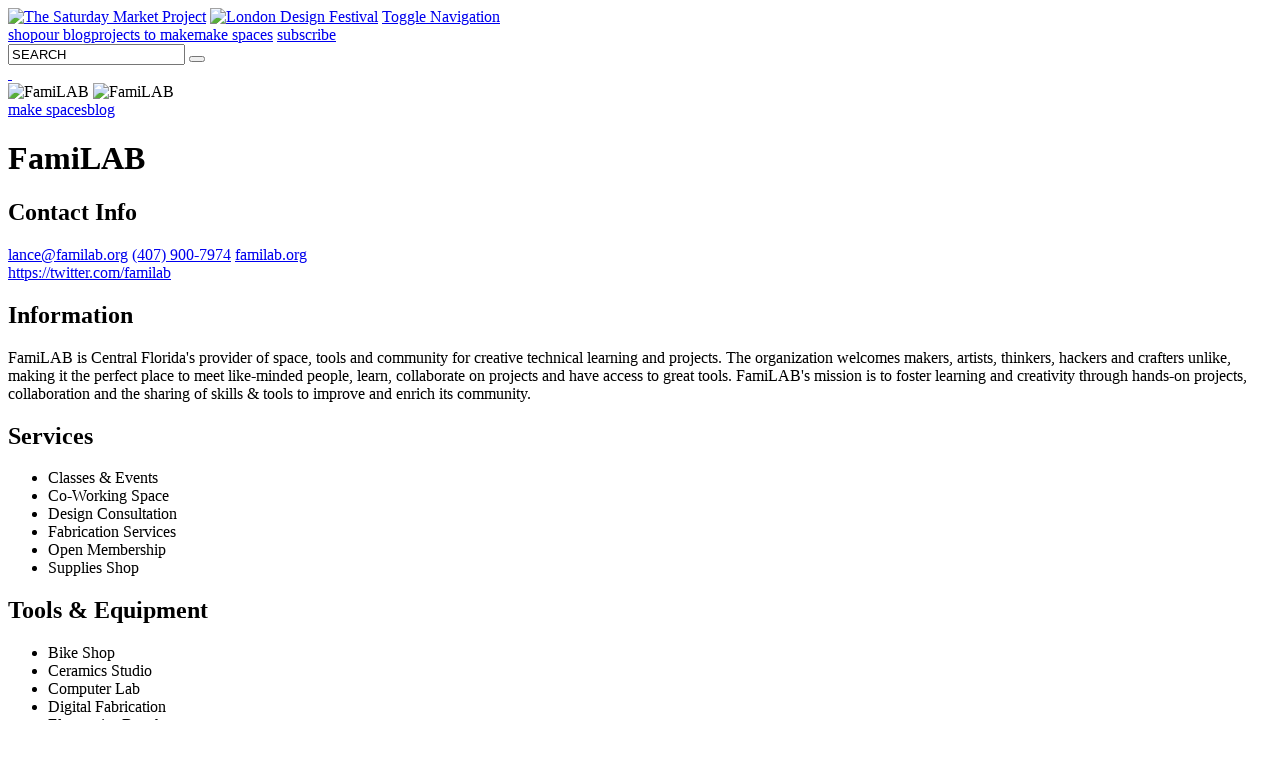

--- FILE ---
content_type: text/html; charset=UTF-8
request_url: https://saturdaymarketproject.com/makespaces/197/familab
body_size: 4437
content:
<!DOCTYPE html>
<!--[if lte IE 8]>         <html class="no-js lt-ie9"> <![endif]-->
<!--[if gt IE 8]><!--> <html class="no-js"> <!--<![endif]-->
<head>
	<meta charset="utf-8">
	<meta http-equiv="X-UA-Compatible" content="IE=edge,chrome=1">
	<title>FamiLAB :: The Saturday Market Project</title>
		<meta content="width=device-width, initial-scale=1.0, user-scalable=0, minimum-scale=1.0, maximum-scale=1.0" name="viewport">

	<script src="https://saturdaymarketproject.com/js/modernizr-2.8.3.min.js"></script>

	<link rel="stylesheet" href="https://saturdaymarketproject.com/css/style.css?20141210">
		<link rel="alternate" type="application/rss+xml" title="The Saturday Market Project RSS Feed" href="https://saturdaymarketproject.com/feed.rss" />

	<!-- Open Graph Meta -->
	<meta property="og:site_name" content="The Saturday Market Project" />
	<meta property="og:locale" content="en_us" />
	<meta property="og:title" content="FamiLAB :: The Saturday Market Project" />
	<meta property="og:url" content="https://saturdaymarketproject.com/makespaces/197/familab" />
	<meta property="og:description" content="The Saturday Market Project is a space to buy and share exceptional materials, tools and techniques." />
<meta property="og:type" content="website" />
	<script src="//ajax.googleapis.com/ajax/libs/jquery/1.10.2/jquery.min.js"></script>
	<script>window.jQuery || document.write('<script src="https://saturdaymarketproject.com/js/jquery-1.10.2.min.js"><\/script>')</script>
	<script src="https://saturdaymarketproject.com/js/mailcheck.min.js"></script>
	<script src="https://saturdaymarketproject.com/js/jquery.chic.min.js"></script>
	<script src="https://saturdaymarketproject.com/js/meerkat.front.min.js?20141210"></script>
	<!--[if lte IE 8]>
		<script src="https://saturdaymarketproject.com/js/respond.min.js"></script>
	<![endif]-->
	<script src="https://saturdaymarketproject.com/js/jquery.cycle2.combined.min.js"></script>	<script>Modernizr.srcset || document.write('<script src="https://saturdaymarketproject.com/js/srcset.min.js"><\/script>')</script>

	<link rel="apple-touch-icon" sizes="57x57" href="/apple-touch-icon-57x57.png">
	<link rel="apple-touch-icon" sizes="114x114" href="/apple-touch-icon-114x114.png">
	<link rel="apple-touch-icon" sizes="72x72" href="/apple-touch-icon-72x72.png">
	<link rel="apple-touch-icon" sizes="144x144" href="/apple-touch-icon-144x144.png">
	<link rel="apple-touch-icon" sizes="60x60" href="/apple-touch-icon-60x60.png">
	<link rel="apple-touch-icon" sizes="120x120" href="/apple-touch-icon-120x120.png">
	<link rel="apple-touch-icon" sizes="76x76" href="/apple-touch-icon-76x76.png">
	<link rel="apple-touch-icon" sizes="152x152" href="/apple-touch-icon-152x152.png">
	<link rel="icon" type="image/png" href="/favicon-196x196.png" sizes="196x196">
	<link rel="icon" type="image/png" href="/favicon-160x160.png" sizes="160x160">
	<link rel="icon" type="image/png" href="/favicon-96x96.png" sizes="96x96">
	<link rel="icon" type="image/png" href="/favicon-16x16.png" sizes="16x16">
	<link rel="icon" type="image/png" href="/favicon-32x32.png" sizes="32x32">
	<meta name="msapplication-TileColor" content="#ffffff">
	<meta name="msapplication-TileImage" content="/mstile-144x144.png">

</head>
<body class="smp-us body-makespaces" id="top">


<div class="page-wrapper container">

	<div class="navigation-wrapper no-print" role="navigation">
		<nav class="navigation-header">
<a href="https://saturdaymarketproject.com/" title="The Saturday Market Project"><img src="/img/i/logo.png" class="logo" alt="The Saturday Market Project" /></a>			<a href="http://saturdaymarketprojectldf.tumblr.com/" title="SMP Launches!"><img src="/img/ldfsticker.png" class="logo-rocket" alt="London Design Festival" /></a>
			<a href="#" title="Toggle Navigation" class="navigation-toggle">Toggle Navigation</a>
		</nav>

		<nav class="navigation-main">
<a href="https://saturdaymarketproject.com/shop" title="shop">shop</a><a href="https://saturdaymarketproject.com/blog" title="our blog">our blog</a><a href="https://saturdaymarketproject.com/projects" title="projects to make">projects to make</a><a href="https://saturdaymarketproject.com/makespaces" title="make spaces">make spaces</a>			<a href="#" class="newsletter-link" title="Newsletter Sign-up">subscribe</a>

			<form class="search-form" method="get" role="search" action="https://saturdaymarketproject.com/search">
				<input type="text" name="s" autocomplete="off" required value="SEARCH" />
				<button type="submit" class="search-button"></button>
			</form>


		</nav>

		<nav class="navigation-cart">
			<a href="https://saturdaymarketproject.com/cart" class="cart" data-cart="0" title="View Cart">&nbsp;</a>
		</nav>

	</div><!--.navigation-wrapper-->

	<a href="#top" class="link-top icon-angle-up no-print" title="Back to Top"></a>
	
	<div class="content-wrapper" role="main">



	<!-- **********************************************
	SLIDER
	*********************************************** -->

	<div class="cycle-slideshow slideshow-top slideshow-layout-2x1" data-cycle-log="false" data-cycle-pager="#cycle-slideshow-pager-top" data-cycle-fx="fade" data-cycle-pause-on-hover="true" data-cycle-timeout="5000">
		<img src="/f/content/197/900x450___gearbulb.jpeg" srcset="/f/content/197/1800x900___gearbulb.jpeg 2x" alt="FamiLAB" class="thumb" />
			<img src="/f/content/197/900x450___900x450___pcb_class_43.jpeg" srcset="/f/content/197/1800x900___900x450___pcb_class_43.jpeg 2x" alt="FamiLAB" class="thumb" />
		</div><!--.cycle-slideshow-->
	<div class="cycle-slideshow-pager" id="cycle-slideshow-pager-top"></div>

	<!-- **********************************************
	NAV
	*********************************************** -->
	<nav class="makespace-nav">
		<a href="https://saturdaymarketproject.com/makespaces" title="make spaces" class="makespace-nav-link is-current">make spaces</a><a href="https://saturdaymarketproject.com/blog" title="blog" class="makespace-nav-link ">blog</a>	</nav><!--.makespace-nav-->


	<!-- **********************************************
	THE PAGE
	*********************************************** -->
	<div class="page-content">
		<h1>FamiLAB</h1>

		
		<nav class="makespace-contacts">

			<h2 class="makespace-contacts-header">Contact Info</h2>

			<div class="makespace-contacts-full">
								<a href="mailto:lance@familab.org" title="Email" target="_blank" class="makespace-contact makespace-contact-email">lance@familab.org</a>
				
				
								<a href="tel:4079007974" title="Phone" target="_blank" class="makespace-contact makespace-contact-phone">(407) 900-7974</a>
				
								<a href="http://familab.org" title="URL" target="_blank" class="makespace-contact makespace-contact-url">familab.org</a>
							</div>

			<div class="makespace-contacts-social">
				<a href="https://twitter.com/familab" title="Twitter" class="makespace-contact makespace-contact-twitter">https://twitter.com/familab</a>			</div><!--.makespace-contacts-social-->
		</nav><!--.makespace-contacts-->

		<div class="text">
			<h2 class="makespace-header">Information</h2>
			FamiLAB is Central Florida's provider of space, tools and community for creative technical learning and projects. The organization welcomes makers, artists, thinkers, hackers and crafters unlike, making it the perfect place to meet like-minded people, learn, collaborate on projects and have access to great tools. FamiLAB's mission is to foster learning and creativity through hands-on projects, collaboration and the sharing of skills &amp; tools to improve and enrich its community.		</div>

		<div class="makespace-equipment makespace-equipment-services">
			<h2 class="makespace-equipment-header">Services</h2>

			<ul>
				<li class="makespace-service-item active"><i class="icon-makespace-service-classes-events" title="Classes &amp; Events"></i> Classes &amp; Events</li><li class="makespace-service-item active"><i class="icon-makespace-service-co-working-space" title="Co-Working Space"></i> Co-Working Space</li><li class="makespace-service-item inactive"><i class="icon-makespace-service-design-consultation" title="Design Consultation"></i> Design Consultation</li><li class="makespace-service-item inactive"><i class="icon-makespace-service-fabrication-services" title="Fabrication Services"></i> Fabrication Services</li><li class="makespace-service-item active"><i class="icon-makespace-service-open-membership" title="Open Membership"></i> Open Membership</li><li class="makespace-service-item inactive"><i class="icon-makespace-service-supplies-shop" title="Supplies Shop"></i> Supplies Shop</li>			</ul>
		</div>

		<div class="makespace-equipment">
			<h2 class="makespace-equipment-header">Tools &amp; Equipment</h2>

			<ul>
				<li class="makespace-equipment-item unchecked">Bike Shop</li><li class="makespace-equipment-item unchecked">Ceramics Studio</li><li class="makespace-equipment-item checked">Computer Lab</li><li class="makespace-equipment-item checked">Digital Fabrication</li><li class="makespace-equipment-item checked">Electronics Bench</li><li class="makespace-equipment-item unchecked">Glass Shop</li><li class="makespace-equipment-item unchecked">Jewelry Bench</li><li class="makespace-equipment-item unchecked">Metal Shop</li><li class="makespace-equipment-item unchecked">Photography Studio</li><li class="makespace-equipment-item unchecked">Printing Studio</li><li class="makespace-equipment-item unchecked">Textiles</li><li class="makespace-equipment-item unchecked">Wood Shop</li>			</ul>
		</div>

	</div>


		</div><!--.content-wrapper-->

		<div class="clear"></div>

	</div><!--.container-->

	<footer class="container no-print">

		<nav class="navigation-footer" role="navigation">

<a href="https://saturdaymarketproject.com/pages/4/about" title="about" class="navigation-footer-link">About</a>/<a href="https://saturdaymarketproject.com/contribute" title="contribute" class="navigation-footer-link">Contribute</a>/<a href="https://saturdaymarketproject.com/heart/" title="log in" class="navigation-footer-link">Log In</a>/<a href="https://saturdaymarketproject.com/pages/51/terms-of-service" title="terms of service" class="navigation-footer-link">Terms Of Service</a>/<a href="https://saturdaymarketproject.com/pages/94/privacy-policy" title="privacy policy" class="navigation-footer-link">Privacy Policy</a>		</nav>

	
	</footer>

	<!--newsletter signup-->
	<div style="display: none;">
		<div class="modal-newsletter">

			<form class="newsletter-form" action="https://saturdaymarketproject.com/newsletter/subscribe" method="post">
				<input type="hidden" name="n" value="1769056941:0b4d1d17fd57dcb0ded155550090286a62e8b86f4fc95f60e11408f51f83ecee" />

				<a href="#" class="remove-modal"><i class="icon-cancel-1"></i></a>
				<div class="clear"></div>

				<h2>JOIN OUR NEWSLETTER</h2>

				<small>Our Fortnightly update of what's new.<br>We do not share email addresses.</small>
				<div class="clear"></div>

				<input type="email" name="email" value="" placeholder="E-mail address" required />

				<select name="country" class="modal-country"><option value="USA" selected >USA</option><option value="Canada">Canada</option><option value="United Kingdom">United Kingdom</option><option value="Afghanistan">Afghanistan</option><option value="Albania">Albania</option><option value="Argentina">Argentina</option><option value="Australia">Australia</option><option value="Austria">Austria</option><option value="Bangladesh">Bangladesh</option><option value="Belgium">Belgium</option><option value="Bolivia">Bolivia</option><option value="Bosnia and Herzegovina">Bosnia and Herzegovina</option><option value="Brazil">Brazil</option><option value="Bulgaria">Bulgaria</option><option value="Cambodia">Cambodia</option><option value="Chile">Chile</option><option value="China">China</option><option value="Colombia">Colombia</option><option value="Costa Rica">Costa Rica</option><option value="Croatia">Croatia</option><option value="Czech Republic">Czech Republic</option><option value="Denmark">Denmark</option><option value="Dominican Republic">Dominican Republic</option><option value="Ecuador">Ecuador</option><option value="Egypt">Egypt</option><option value="El Salvador">El Salvador</option><option value="Estonia">Estonia</option><option value="Ethiopia">Ethiopia</option><option value="Fiji">Fiji</option><option value="Finland">Finland</option><option value="France">France</option><option value="Germany">Germany</option><option value="Gibraltar">Gibraltar</option><option value="Greece">Greece</option><option value="Greenland">Greenland</option><option value="Guam">Guam</option><option value="Guatemala">Guatemala</option><option value="Guernsey">Guernsey</option><option value="Haiti">Haiti</option><option value="Honduras">Honduras</option><option value="Hong Kong">Hong Kong</option><option value="Hungary">Hungary</option><option value="Iceland">Iceland</option><option value="India">India</option><option value="Indonesia">Indonesia</option><option value="Iraq">Iraq</option><option value="Ireland">Ireland</option><option value="Isle of Man">Isle of Man</option><option value="Israel">Israel</option><option value="Italy">Italy</option><option value="Jamaica">Jamaica</option><option value="Japan">Japan</option><option value="Jersey">Jersey</option><option value="Jordan">Jordan</option><option value="Kazakhstan">Kazakhstan</option><option value="Kenya">Kenya</option><option value="Korea, South">Korea, South</option><option value="Kuwait">Kuwait</option><option value="Kyrgyzstan">Kyrgyzstan</option><option value="Laos">Laos</option><option value="Latvia">Latvia</option><option value="Lebanon">Lebanon</option><option value="Liechtenstein">Liechtenstein</option><option value="Lithuania">Lithuania</option><option value="Luxembourg">Luxembourg</option><option value="Macao">Macao</option><option value="Macedonia">Macedonia</option><option value="Madagascar">Madagascar</option><option value="Malawi">Malawi</option><option value="Malaysia">Malaysia</option><option value="Malta">Malta</option><option value="Mexico">Mexico</option><option value="Moldova">Moldova</option><option value="Monaco">Monaco</option><option value="Mongolia">Mongolia</option><option value="Montenegro">Montenegro</option><option value="Morocco">Morocco</option><option value="Mozambique">Mozambique</option><option value="Myanmar (Burma)">Myanmar (Burma)</option><option value="Namibia">Namibia</option><option value="Nepal">Nepal</option><option value="Netherlands">Netherlands</option><option value="New Zealand">New Zealand</option><option value="Nicaragua">Nicaragua</option><option value="Norway">Norway</option><option value="Pakistan">Pakistan</option><option value="Panama">Panama</option><option value="Papua New Guinea">Papua New Guinea</option><option value="Paraguay">Paraguay</option><option value="Peru">Peru</option><option value="Philippines">Philippines</option><option value="Poland">Poland</option><option value="Portugal">Portugal</option><option value="Puerto Rico">Puerto Rico</option><option value="Qatar">Qatar</option><option value="Romania">Romania</option><option value="Russia">Russia</option><option value="Rwanda">Rwanda</option><option value="San Marino">San Marino</option><option value="Saudi Arabia">Saudi Arabia</option><option value="Senegal">Senegal</option><option value="Serbia">Serbia</option><option value="Sierra Leone">Sierra Leone</option><option value="Singapore">Singapore</option><option value="Slovakia">Slovakia</option><option value="Slovenia">Slovenia</option><option value="South Africa">South Africa</option><option value="Spain">Spain</option><option value="Sri Lanka">Sri Lanka</option><option value="Swaziland">Swaziland</option><option value="Sweden">Sweden</option><option value="Switzerland">Switzerland</option><option value="Syrian Arab Republic">Syrian Arab Republic</option><option value="Taiwan">Taiwan</option><option value="Tajikistan">Tajikistan</option><option value="Tanzania">Tanzania</option><option value="Thailand">Thailand</option><option value="Tunisia">Tunisia</option><option value="Turkey">Turkey</option><option value="U.S. Virgin Islands">U.S. Virgin Islands</option><option value="Ukraine">Ukraine</option><option value="United Arab Emirates">United Arab Emirates</option><option value="Uruguay">Uruguay</option><option value="Uzbekistan">Uzbekistan</option><option value="Vatican City">Vatican City</option><option value="Venezuela">Venezuela</option><option value="Vietnam">Vietnam</option></select>
				<div class="links text-center">
					<a href="#" class="newsletter-submit">subscribe</a>
				</div>

			</form>

		</div>
	</div>

<script>
	(function(i,s,o,g,r,a,m){i['GoogleAnalyticsObject']=r;i[r]=i[r]||function(){
	(i[r].q=i[r].q||[]).push(arguments)},i[r].l=1*new Date();a=s.createElement(o),
	m=s.getElementsByTagName(o)[0];a.async=1;a.src=g;m.parentNode.insertBefore(a,m)
	})(window,document,'script','//www.google-analytics.com/analytics.js','ga');

	ga('create', 'UA-29297662-1', 'saturdaymarketproject.com');
	ga('send', 'pageview');
</script>

</body></html>

	

--- FILE ---
content_type: text/plain
request_url: https://www.google-analytics.com/j/collect?v=1&_v=j102&a=1973963172&t=pageview&_s=1&dl=https%3A%2F%2Fsaturdaymarketproject.com%2Fmakespaces%2F197%2Ffamilab&ul=en-us%40posix&dt=FamiLAB%20%3A%3A%20The%20Saturday%20Market%20Project&sr=1280x720&vp=1280x720&_u=IEBAAAABAAAAACAAI~&jid=1118776253&gjid=1914565257&cid=1179076679.1769053342&tid=UA-29297662-1&_gid=1637465296.1769053342&_r=1&_slc=1&z=188720732
body_size: -453
content:
2,cG-X968N8H7ZQ